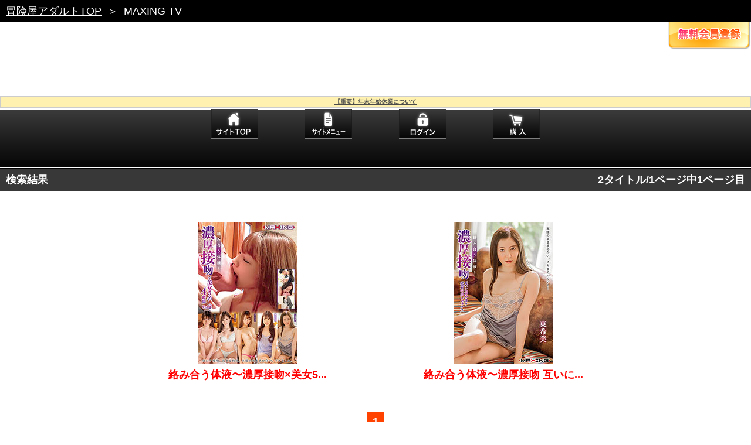

--- FILE ---
content_type: text/html
request_url: https://sp.bokenya.jp/bokenya/maxing/2nd.html?ACT=15050
body_size: 8857
content:
<!DOCTYPE html>
<html lang="ja">

	<head>
		
		<meta charset="utf-8">
		<meta name="viewport" content="width=device-width,initial-scale=1.0,minimum-scale=1.0">
		<meta name="format-detection" content="telephone=no">
		
		<meta name="description" content="">
		<meta name="keywords" content="">
		
		<link rel="stylesheet" href="./style/set.css" media="all">
		<link rel="stylesheet" href="./style/flexslider.css" media="all">
		
		<link rel="apple-touch-icon-precomposed" href="./image/common/apple-touch-icon.png">
		<link rel="shortcut icon" href="./image/common/favicon.ico">
		
		<script src="./library/jquery-1.7.1.min.js"></script>
		<script src="./library/jquery.flexslider-min.js"></script>
		<script src="./script/ui.js"></script>
		
		<title>冒険屋スマートフォン｜MAXING TV</title>		
<script type="text/javascript">

  var _gaq = _gaq || [];
  _gaq.push(['_setAccount', 'UA-34197348-10']);
  _gaq.push(['_trackPageview']);

  (function() {
    var ga = document.createElement('script'); ga.type = 'text/javascript'; ga.async = true;
    ga.src = ('https:' == document.location.protocol ? 'https://ssl' : 'http://www') + '.google-analytics.com/ga.js';
    var s = document.getElementsByTagName('script')[0]; s.parentNode.insertBefore(ga, s);
  })();

</script>


		
	</head>
	
	<body class="type-monthly">
		


		<p class="topic_path"><a href="/bokenya/top.html">冒険屋アダルトTOP</a><span>＞</span>MAXING TV</p>
		
		<header class="site_header">
<!--		
			<h1><a href="./index.html"><img src="https://sp.bokenya.jp/images/site/maxing.gif" width="288" alt="MAXING TV"></a></h1>
-->

				<p><a href="https://isp.bokenya.jp/regist_mail.php?asp_id=000005&item_code=1092001&regist_back_url=http://sp.bokenya.jp/bokenya/maxing/"><img src="./image/common/btn_registration.png" alt=""></a></p>
		<!-- is_login != 1 -->
<!--
 -->

	<!--<div style="border:1px solid #ccc; margin:2px auto; text-align:center; color:#FF0000; font-weight:bold; background:#fff2b1; padding:4px;">
【重要】IOS13でのご視聴は再生画面の再読み込みをお願いいたします。</a>
-->

	<!--
	<div style="border:1px solid #ccc; margin:2px auto; text-align:center; color:#aaa; font-weight:bold; background:#fff2b1; padding:4px;">
<a href="http://sp.bokenya.jp/info201901.html" target="_blank">【重要】メンテナンスのお知らせ</a></div>
-->
		</header>
		
		<div style="border:1px solid #ccc; margin:2px auto; text-align:center; color:#aaa; font-weight:bold; background:#fff2b1; padding:4px;">
<a href="http://sp.bokenya.jp/info2025.html" target="_blank">【重要】年末年始休業について</a></div>

		<!---->


		<div class="site_nav">
		
		<nav>
		
			<ul>
			
				<li><a href="./index.html"><img src="./image/common/btn_site_nav_home_monthly.png" alt="サイトTOP"></a></li>
				<!--<li class="toggle"><a href="javascript:;"><img src="./image/common/btn_site_nav_menu_monthly.png" alt="サンプル"></a></li>-->

				<li class="toggle"><a href="javascript:;"><img src="./image/common/btn_site_nav_menu.png" alt="サイトメニュー"></a></li>


<!--非ログイン時-->
				<li><a href="./order.html"><img src="./image/common/btn_site_nav_login_monthly.png" alt="ログイン"></a></li>
				<li><a href="./order.html?kind=purchase"><img src="./image/common/btn_site_nav_buy_monthly.png" alt="購入"></a></li>
				
<!--非ログイン時-->

			
			</ul>
		
		</nav>
		
		</div>
		<!---->
		
		<div class="search_menu">
			
			<div class="free_word_search">
			
			<section>
				
				<h2>フリーワード検索</h2>
				
				<div class="content">
					
					<div class="free_word_search_form">
						
						<form method="post" action="./query.php">
							
							<input type="text" name="query" placeholder="フリーワード検索">
							
							<div>
								
								<label>検索対象：</label>
								
								<select>
									<option value="all" selected>すべての商品</option>
									<option value="new">今月の新作</option>
									<option value="last">もうすぐ終了商品</option>
								</select>
								
								<input type="submit" value="" class="submit">
								
							</div>
							
						</form>
						
					</div>
					<!---->
					
				</div>
				<!---->
				
			</section>
			
			</div>
			<!---->
			
			<section>
			
				<h2>カテゴリ検索</h2>
				
				<div class="content">
					
					<div class="mod-text_link_box">
					
						<p><a href="./actress_list.html"><span>女優一覧</span></a></p>
					
					</div>
					<!---->
					
					<div class="mod-text_link_box">
					
						<p><a href="./category_list.html"><span>カテゴリ一覧</span></a></p>
					
					</div>
					<!---->

					<!--<div class="mod-text_link_box">
					
						<p><a href="./maker_list.html"><span>メーカー一覧</span></a></p>
					
					</div>-->
					<!---->
					
					<div class="mod-text_link_box">
					
						<p><a href="./ranking.html"><span>ランキング</span></a></p>
					
					</div>
					<!---->

					<div class="mod-text_link_box">
					
						<p><a href="./sample.html"><span>サンプル</span></a></p>
					
					</div>
					<!---->
					
				</div>
				<!---->
				
			</section>
			
		</div>
		<!---->
		
		<article class="type-list">
			
				<div class="mod-h1">
					<h1>検索結果</h1>
				
					<p><mark>2タイトル/1ページ中1ページ目</mark></p>
				
				</div>
				<!---->
				
							
				<div class="mod-package_container">
				



				<div class="package_list">
					<section class="mod-video">
				
<span class="empty">公開中</span>


										
						<div class="mod-package">
						
							<a href="./3rd.html?MSTID=max1677"><img src="https://sp.bokenya.jp/detail/maxing/max1677/max1677_s.jpg" alt="絡み合う体液〜濃厚接吻×美女5名 4時間 Vol.2"></a>
							
						</div>
						<!---->
						
						<h2><a href="./3rd.html?MSTID=max1677">絡み合う体液〜濃厚接吻×美女5...</a></h2>
					
					</section>
					<!---->
					
					

					<section class="mod-video">
				
<span class="empty">公開中</span>


										
						<div class="mod-package">
						
							<a href="./3rd.html?MSTID=max1615"><img src="https://sp.bokenya.jp/detail/maxing/max1615/max1615_s.jpg" alt="絡み合う体液〜濃厚接吻 互いに求め合う密着中出しセックス"></a>
							
						</div>
						<!---->
						
						<h2><a href="./3rd.html?MSTID=max1615">絡み合う体液〜濃厚接吻 互いに...</a></h2>
					
					</section>
					<!---->
					
					
				</div>
			</div>
			<!---->
				
				<div class="paging">
					
					<ul>
						 <li><mark>1</mark></li> 
					</ul>
					
				</div>
				<!---->
		
		</article>
		<!---->		
		<section id="site_guide">
		
			<div class="mod-image_hdg">
			
				<h1><img src="./image/common/h1_guide.png" alt="GUIDE"></h1>
				
				<p><a href="javascript:;" class="toggle">ガイドを開く</a></p>
				
			</div>
			<!---->
		
		</section>
		
		<div class="guide_menu">
		
		<div class="mod-text_link_box">
					
			<p><a href="./guide.html"><span>ご利用案内</span></a></p>
					
		</div>
		<!---->
		
		
		<div class="mod-text_link_box">
					
			<p><a href="./member.html"><span>会員サービス</span></a></p>
					
		</div>
		
				
		<!---->		
		


		<div class="mod-text_link_box">
					
			<p><a href="./faq.html"><span>FAQ</span></a></p>
					
		</div>
		<!---->
		
		<div class="mod-text_link_box">
					
										<p><a href="https://www.bokenya.jp/inquiries/sp_inq_cont.html"><span>お問い合わせ</span></a></p>
							
		</div>
		<!---->
		
		<div class="mod-text_link_box">
					
			<p><a href="./tokutei.html"><span>特定商取引法</span></a></p>
					
		</div>
		<!---->

		<div class="mod-text_link_box">
					
			<p><a href="./privacy.html"><span>プライバシーポリシー</span></a></p>
					
		</div>
		<!---->
		
		<div class="mod-text_link_box">
					
			<p><a href="./kiyaku.html"><span>ご利用規約</span></a></p>
					
		</div>
		<!---->
		
				<div class="mod-text_link_box">
					
							
			<p><a href="http://www.bokenya.jp/adult/?force=y"><span>PCサイトへ</span></a></p>				

					
					
		</div>
		<!---->
		
		</div>


		<footer class="site_footer">
		<p>改正風営法届け受理番号：22958号</p>
		<p>所轄：上野警察署</p>
		<p>東京公安委員会 映像送信型風俗特殊営業</p>
		<p><small>&copy; DRAGON CONTENTS INC.<span>ALL RIGHTS RESERVED.</span></small></p>
			
			
		</footer>		
	</body>
	
</html>

--- FILE ---
content_type: text/css
request_url: https://sp.bokenya.jp/bokenya/maxing/style/set.css
body_size: 286
content:
@charset "UTF-8";
/*
	site name:'undefined';
	domain name:undefined;
	create:20120724;
	update:20120724;
*/

/*{*default*}*/
@import "./default.css";

/*{*global*}*/
@import "./structure.css";
@import "./module.css";

/*{*local*}*/
@import "./content.css";
@import "./add.css";

/*EOF*/

--- FILE ---
content_type: text/css
request_url: https://sp.bokenya.jp/bokenya/maxing/style/default.css
body_size: 2832
content:
@charset "UTF-8";
/*
	site name:'undefined';
	domain name:undefined;
	create:20120724;
	update:20120724;
*/

/*{*reset*}*/
html, body, div, span, object, iframe,
h1, h2, h3, h4, h5, h6, p, blockquote, pre,
abbr, address, cite, code,
del, dfn, em, img, ins, kbd, q, samp,
small, strong, sub, sup, var,
b, i,
dl, dt, dd, ol, ul, li,
fieldset, form, label, legend,
table, caption, tbody, tfoot, thead, tr, th, td,
article, aside, canvas, details, figcaption, figure, 
footer, header, hgroup, menu, nav, section, summary,
time, mark, audio, video {
    margin:0;
    padding:0;
    border:0;
    outline:0;
    font-size:100%;
    vertical-align:baseline;
    background:transparent;
}

html {
	font-size: 62.5%;
}

body {
	-webkit-text-size-adjust: none;
	color: #4b4b4b;
    line-height: 1;
    font-family: "Hiragino Kaku Gothic Pro","ヒラギノ角ゴ Pro W3","メイリオ","Meiryo","ＭＳ Ｐゴシック",sans-serif;
}

@media all and (orientation:landscape){
  body { -webkit-text-size-adjust: none; }
}

article,aside,details,figcaption,figure,
footer,header,hgroup,menu,nav,section { 
	display:block;
}

blockquote, q {
    quotes:none;
}

blockquote:before, blockquote:after,
q:before, q:after {
    content:'';
    content:none;
}

a {
    margin:0;
    padding:0;
    font-size:100%;
    color: #4b4b4b;
    vertical-align:baseline;
    background:transparent;
}

a:visited {
	color: #00a2ff;
}

a { -webkit-tap-highlight-color: #fff; }

/*a { -webkit-tap-highlight-color: rgba(0,0,0,0); }*/

/* change colours to suit your needs */
ins {
    background-color:#ff9;
    color:#000;
    text-decoration:none;
}

/* change colours to suit your needs */
mark {
    background-color:#ff9;
    color:#000; 
    font-style:italic;
    font-weight:bold;
}

del {
    text-decoration: line-through;
}

abbr[title], dfn[title] {
    border-bottom:1px dotted;
    cursor:help;
}

table {
    border-collapse:collapse;
    border-spacing:0;
}

/* change border colour to suit your needs */
hr {
    display:block;
    height:1px;
    border:0;   
    border-top:1px solid #cccccc;
    margin:1em 0;
    padding:0;
}

input, select {
    margin: 0;
	padding: 0;
}

select {
	font-size: 100%;
}

input {
	vertical-align: top;
}

input::-webkit-input-placeholder {
	color: #959595;
	font-weight: lighter;
}

ol,ul,li {
	list-style: none;
}

img {
	vertical-align: top;
	font-size: 0;
	line-height: 0;
}

/**/
p,li,dt,dd,h1,h2,h3,h4,h5,h6,label {
	font-size: 1.4rem;
	font-weight: normal;
}

select {
	font-size: 1.4rem;
}

input[type="text"],
input[type="submit"] {
	font-size: 1.4rem;
}

@media only screen and (min-width: 768px) {
	
	p,li,dt,dd,h1,h2,h3,h4,h5,h6,label {
	font-size: 1.8rem;
	font-weight: normal;
	}
	
	select {
		font-size: 1.8rem;
	}

	input[type="text"],
	input[type="submit"] {
	font-size: 1.8rem;
	}
	
}

/*EOF*/

--- FILE ---
content_type: text/css
request_url: https://sp.bokenya.jp/bokenya/maxing/style/structure.css
body_size: 4042
content:
@charset "UTF-8";
/*
	site name:'undefined';
	domain name:undefined;
	create:20120724;
	update:20120724;
*/

/*{*property_order*}*/
#property_order {
	display: inherit;
	list-style: inherit;
	cursor: default;
	position: static;
	float: none;
	width: auto;
	height: auto;
	overflow: auto;
	margin: auto:
	padding: auto;
	border: #000 1px solid;
	background: inherit;
	color: inherit;
	font-size: inherit;
	text-decoration: none;
	text-align: left;
}

#property_order:after{ content: ''; display: block; clear: both;}

@media only screen and (-webkit-min-device-pixel-ratio:2) {
	#property_order {
		-webkit-background-size: 0 0;
		background:url(@2x.png);
	}
}

/*{*html,body*}*/
html {
	
}

body {
	background: #ffba00 url("../image/common/bg_body.png") no-repeat;
}

.type-monthly {
	background: #fff;
}

.adult_top {
	
}

.site_header {
	overflow: hidden;
	position: relative;
	min-height: 62px;
}

.site_header h1 img {
#	zoom: 0.5;
	width: 141px;
	margin: 11px 0 0 6px;
}

@media only screen and (min-width: 768px) {
	
	.site_header {
		min-height: 124px;
	}
	
	.site_header h1 img {
		zoom: 1;
	}
	
}

.site_header p {
	position: absolute;
	right: 0;
	top: 0;
}

.site_header p img {
#	zoom: 0.5;
	width: 141px;
}

@media only screen and (min-width: 768px) {
	.site_header p img {
		zoom: 1;
	}
}



/**/
.site_nav {
	width: 100%;
	height: 51px;
	background: url("../image/common/bg_site_nav.png") repeat-x;
	-webkit-background-size: 100%;
	text-align: center;
}

@media only screen and (min-width: 768px) {
	
	.site_nav {
		width: 100%;
		height: 102px;
	}
	
}

.site_nav nav {
	display: inline-block;
	
}

.site_nav li {
	float: left;
	width: 107px;
}

.site_nav li:last-child {
	width: 106px;
}

.site_nav li a {
	width: 100%;
	height: 100%;
}

.site_nav li img {
#	zoom: 0.5;
	width: 80px;
}

@media only screen and (min-width: 768px) {
	
	.site_nav li {
	display: inline-block;
		width: 214px;
	}

	.site_nav li:last-child {
		width: 212px;
	}
	
	.site_nav li img {
		zoom: 1;
	}
	
}

/**/
.type-monthly .site_nav li {
	width: 80px;
}

@media only screen and (min-width: 768px) {
	
	.type-monthly .site_nav li {
		width: 160px;
	}
	
}


/**/
.guide_nav-b li {
	padding: 15px 10px;
	background: #818181 url("../image/common/icn_guide_nav.png") no-repeat right center;
	-webkit-background-size: 29px 16px;
	background-size: 29px 16px;
	color: #fff;
	border-bottom: #ababab 1px solid;
}

.guide_nav-b li a {
	color: #fff;
	text-decoration: none;
}

.guide_nav-b li a:visited {
	color: #fff;
	text-decoration: none;
}

/*site footer*/
.site_footer {
	text-align: center;
	background: #000;
	background: -webkit-gradient(linear, left top, left bottom, from(#1b1b1b),to(#0a0a0a));
	background: -webkit-linear-gradient(top, #1b1b1b 0%,#0a0a0a 100%);
	padding: 10px 0;
}

.site_footer p small {
	display: block;
	color: #fff;
	font-size: 1.8rem;
	font-weight: bold;
	line-height: 1.8;
}

.site_footer p small span {
	display: block;
	font-size: 1.4rem;
}

.site_footer p.scroll_up {
	background: #fff;
	font-size: 12px;
	font-weight: bold;
}

.site_footer p.scroll_up a {
	text-decoration: none;
	display: block;
	padding: 15px 0;
}

.site_footer p.scroll_up a:visited {
	text-decoration: none;
	color: #fff;
}

.site_footer p.scroll_up a {
	vertical-align: top;
	display: inline-block;
	padding-left: 24px;
	background: url("../image/common/icn_scroll_up.png") no-repeat left center;
	-webkit-background-size: 16px 20px;
}

.page_content {
	
}

#site_guide {
	
}

.guide_menu {
	display: none;
}

#site_guide .mod-image_hdg p {
	position: absolute;
	right: 10px;
	top: 2px;
}

@media only screen and (min-width: 768px) {
	
	#site_guide .mod-image_hdg p {
	right: 10px;
	top: 20px;
	}

}

#site_guide .mod-image_hdg p a {
	text-decoration: none;
	display: block;
	color: #fff;
	background: url("../image/common/icn_open.png") no-repeat right center;
	-webkit-background-size: 18px 17px;
	padding: 9px 24px 9px 0;
}

#site_guide .mod-image_hdg p.toggle a {
	background: url("../image/common/icn_close.png") no-repeat right center;
}

/*EOF*/

--- FILE ---
content_type: text/css
request_url: https://sp.bokenya.jp/bokenya/maxing/style/module.css
body_size: 13759
content:
@charset "UTF-8";
/*
	site name:'undefined';
	domain name:undefined;
	create:20120724;
	update:20120724;
*/

.column:after{ content: ''; display: block; clear: both;}

/*hdg*/
.mod-h1 {
	position: relative;
	padding: 10px;
	background: #383838;
	font-weight: bold;
	color: #fff;
}

.mod-h1 h1 {
	font-weight: bold;
}

.mod-h1 select {
	position: absolute;
	top: 5px;
	right: 10px;
}

@media only screen and (min-width: 768px) {
	
	.mod-h1 select {
	top: 2px;
	}

	
}

.mod-h1 p {
	position: absolute;
	right: 1rem;
	top: 1rem;
	color: #fff;
	font-weight: bold;
}

.mod-h1 p mark {
	color: #fff;
	font-style: normal;
	background: none;
}

.mod-h1 p a {
	color: #fff;
}

.mod-h2 {
	position: relative;
	padding: 8px 9px 8px 9px;
	background: #383838;
	color: #fff;
}

.mod-h2 span {
	position: absolute;
	right: 9px;
	top: 8px;
	font-weight: normal;
}

/*box*/
.mod-content_box {
	background: #fff;
	padding: 20px;
}

.mod-content_box p,
.mod-content_box li {
	line-height: 18px;
	letter-spacing: -0.001em;
}

@media only screen and (min-width: 768px) {
	
	.mod-content_box p,
	.mod-content_box li {
	line-height: 2.8rem;
	}

	
}

.mod-content_box p {
	text-align: justify;
}

/*parts*/
.paging {
	padding: 10px 0;
	text-align: center;
	background: #fff;
}

.paging ul {
	
}

.paging ul li {
	display: inline-block;
	margin: 0 5px;
	padding: 5px 0 0 0;
	font-weight: bold;
	text-align: center;
}

.paging ul li mark {
	display: inline-block;
	padding: 7px 9px;
	background: #ff4200;
	font-style: normal;
	color: #fff;
}

.paging ul li a {
	display: inline-block;
	padding: 7px 9px;
	background: #333;
	color: #fff;
}

.paging ul li a:visited {
	color: #fff;
}

.paging ul .prev a {
	color: #4b4b4b;
	background: transparent;
}

.paging ul .prev a:visited {
	color: #4b4b4b;
}

.paging ul .next a {
	color: #4b4b4b;
	background: transparent;
}

.paging ul .next a:visited {
	color: #4b4b4b;
}

/*search*/
.submit {
	border: 0;
	width: 38px;
	height: 26px;
	background: url("../image/common/bg_search.png") no-repeat;
	-webkit-background-size: 100%;
}

.search_menu {
	display: none;
}

.search_menu h2 {
	padding: 10px;
	background: #383838;
	font-weight: bold;
	color: #fff;
}

.free_word_search .content {
	padding: 15px;
	background: #f0f0f0;
	background: #e4dcc8;
}

.free_word_search_form {
	width: 95%;
}

.free_word_search_form label {
	font-weight: bold;
}

.free_word_search_form select {
	width: 55%;
	height: 26px;
	margin-right: 10px;
}

.free_word_search_form input[type="text"] {
	width: 95%;
	height: 3.4rem;
	padding: 0 5px 0 5px;
	line-height: normal;
}

.free_word_search_form div {
	margin-top: 15px;
}

.free_word_search_form dl {
	margin-top: 15px;
	font-weight: bold;
	line-height: 18px;
}

.free_word_search_form dl dd {
	padding: 0 0.5em 0 0;
}

.free_word_search_form dt {
	float: left;
	width: 8em;
}

.free_word_search_form dd {
	text-align: justify;
	/*white-space: nowrap;*/
	display: inline;
	padding: 0 0 0 0;
}

.free_word_search_form dd a {
	color: #ff0000;
}

.free_word_search_form dl:after{ content: ''; display: block; clear: both;}

/*result_sort*/
.result_sort {
	padding: 15px 8px;
	background: #fff;
}

.result_sort .content {
	display: none;
	text-align: center;
}

.result_sort h2 {
	padding: 0 0 0 24px;
	font-weight: normal;
	background: url("../image/list/icn_arrow-a.png") no-repeat left center;
	-webkit-background-size: 18px 18px;
	line-height: 18px;
}

.result_sort h2.toggle {
	background: url("../image/list/icn_arrow-b.png") no-repeat left center;
}

.result_sort h2 a {

}

.result_sort .content {
	padding: 10px;
}

.result_sort .content div {
	padding: 5px;
}

.result_sort .update {
	display: inline-block;
	-webkit-box-sizing: border-box;
	width: 80%;
	margin-top: 10px;
	padding: 8px 10px 10px 10px;
	border: #ccc solid 1px;
	-webkit-border-radius: 5px;
	background: -webkit-gradient(linear, left top, left bottom, color-stop(1.00, #00a0e2), color-stop(0.00, #4ecbff));
	background: -webkit-gradient(linear, left top, left bottom, from(#666),color-stop(0.47, #333),color-stop(0.48, #222),to(#333));
	color: #fff;
	font-weight: bold;
	-webkit-box-shadow: 0 0 1px #eee
}

.result_sort label {
	display: inline-block;
	width: 60px;
	font-weight: bold;
	text-align: left;
}

.result_sort select {
	width: 70%;
}

/**/
.current_sort_type {
	padding: 10px;
	background: #383838;
}

.current_sort_type p {
	color: #fff;
}

.current_sort_type p span {
	margin: 0 15px 0 5px;
	font-weight: bold;
}

/*table*/
.mod-table {
	width: 100%;
	background: #fff;
}

.mod-table caption {
	padding: 8px 9px 8px 9px;
	background: #818181;
	color: #fff;
	font-size: 13px;
	font-weight: bold;
	text-align: left;
}

.mod-table th {
	width: 8em;
	background: #eee;
}

.mod-table th,
.mod-table td {
	-webkit-box-sizing: border-box;
	vertical-align: middle;
	padding: 0.5em;
	font-size: 13px;
	border: #ccc 1px solid;
	line-height: 18px;
}

.mod-table select {
	font-size: 14px;
}

.mod-table td input[type="radio"] {
	vertical-align: baseline;
	margin-right: 5px;
}

.mod-table td label {
	margin-right: 20px;
}

.mod-table th span {
	display: block;
}

.mod-table th span.note {
	color: #666;
}

.mod-table td input[type="text"],
.mod-table td input[type="password"] {
	width: 80%;
	padding: 8px 10px 10px 10px;
	line-height: normal;
}

.mod-table .name td input[type="text"] {
	width: 30%;
	margin-right: 10px;
}

.mod-table td span.support {
	display: block;
	padding: 4px 0 0 0;
	color: #666;
}

.mod-table .zip td input {
	width: 20%;
	margin: 0 10px;
}

.mod-table .zip td input:first-child {
	margin: 0 10px 0 0;
}

.mod-table .zip td span.note {
	padding: 8px 0 0 0;
	display: inline-block;
}

/**/
.registration_menu {
	padding: 10px 0;
	text-align: center;
}

.registration_menu ul {
	padding: 10px 0;
	display: inline-block;
}

.registration_menu ul:after{ content: ''; display: block; clear: both;}

.registration_menu ul li {
	float: left;
	margin: 0 20px;
}

.registration_menu .update {
	display: inline-block;
	-webkit-box-sizing: border-box;
	padding: 8px 10px 10px 10px;
	border: #ccc solid 1px;
	-webkit-border-radius: 5px;
	background: -webkit-gradient(linear, left top, left bottom, color-stop(0%,#7db9e8), color-stop(50%,#2989d8), color-stop(51%,#207cca), color-stop(100%,#1e5799));
	background: -webkit-linear-gradient(top, #7db9e8 0%,#2989d8 50%,#207cca 51%,#1e5799 100%);
	color: #fff;
	font-weight: bold;
	-webkit-box-shadow: 0 0 1px #ccc;
}

/**/
.tab_menu ul {
	padding: 20px 0 0 5px;
}

.tab_menu ul:after{ content: ''; display: block; clear: both;}

.tab_menu ul li {
	float: left;
	margin-right: 10px;
	background: -webkit-gradient(linear, left top, left bottom, color-stop(1.00, #00a0e2), color-stop(0.00, #4ecbff));
	border-top: #ccc 1px solid;
	border-right: #ccc 1px solid;
	border-left: #ccc 1px solid;
	/*border-bottom: #00a2ff 2px solid;*/
	-webkit-border-top-left-radius: 5px;
	-webkit-border-top-right-radius: 5px;
	text-align: center;
}

.tab_menu ul li:last-child {
	margin-right: 0;
}

.tab_menu ul li.current {
	background: -webkit-gradient(linear, left top, left bottom, color-stop(1.00, #818181), color-stop(0.00, #999696));
}

.tab_menu ul li a {
	display: block;
	-webkit-box-sizing: border-box;
	width: 100%;
	height: 100%;
	color: #fff;
}

.tab_menu ul li a span {
	display: block;
	padding: 10px 25px 10px 30px;
	background: url("../image/mypage/icn_arrow-b.png") no-repeat 5px center;
	-webkit-background-size: 25px 18px;
}

.tab_menu ul li mark {
	display: block;
	padding: 10px 25px 10px 30px;
	background: url("../image/mypage/icn_arrow-c.png") no-repeat 5px center;
	-webkit-background-size: 25px 18px;
	font-style: normal;
	color: #fff;
}

/**/
.mod-text_link_box {
	border-top: #fff 1px solid;
	border-bottom: #c3baa2 1px solid;
	background: -webkit-gradient(linear, left top, left bottom, color-stop(1.00, #dedede), color-stop(0.00, #dedede));
	background: #e4dcc8;
}

.mod-text_link_box:first-child {
	border-top: none;
}

.mod-text_link_box:last-child {
	border-bottom: #ccc 1px solid;
}

.mod-text_link_box p {
	background: url("../image/common/icn_arrow-a.png") no-repeat right center;
	-webkit-background-size: 28px 18px;
	font-weight: bold;
}

@media only screen and (min-width: 768px) {
	
	.mod-text_link_box p {
	-webkit-background-size: 55px 35px;
	}
	
}

.mod-text_link_box span {
	display: block;
	padding: 20px;
}

.mod-text_link_box a {
	display: block;
	width: 100%;
	height: 100%;
	text-decoration: none;
	color: #1b1b1b;
}

.topic_path {
	padding: 1rem;
	
	background: #000;
	color: #fff;
}

.topic_path span {
	padding: 0 1rem;
}

.topic_path a {
	color: #fff;
}

/**/
.mod-image_hdg {
	position: relative;
	width: 100%;
	height: 41px;
	background: url("../image/home/bg_mod-image_hdg.png") repeat-x;
	-webkit-background-size: 100%;
}

.mod-image_hdg img {
	zoom: 0.5;
}

@media only screen and (min-width: 768px) {
	
	.mod-image_hdg {
		width: 100%;
		height: 82px;
	}

	
	.mod-image_hdg img {
		zoom: 1;
	}

	
}

.mod-image_hdg select {
	position: absolute;
	right: 8px;
	top: 6px;
	height: 26px;
}

@media only screen and (min-width: 768px) {
	
	.mod-image_hdg select {
	position: absolute;
	right: 16px;
	top: 12px;
	min-width: 200px;
	height: 52px;
	}

	
}

/**/
.mod-package_container {
	text-align: center;
	padding: 10px 0 20px 0;
}

.mod-package_container .package_list {
	display: inline-block;
	padding: 10px 0;
}

.mod-video span.new {
	display: block;
	font-size: 1.4rem;
	font-weight: bold;
	margin: 0 8px;
	padding: 4px 0;
	background: #ff4200;
	color: #fff;
}

.mod-video span.empty{
	display: block;
	font-size: 1.4rem;
	font-weight: bold;
	margin: 0 8px;
	padding: 4px 0;
	background: #fff;
	color: #fff;
}

@media only screen and (min-width: 768px) {
	
	.mod-video span {	
	font-size: 1.8rem;
	}
	
}

.mod-package img {
	margin-top: 10px;
	border: #fff 2px solid;
}

.mod-video a {
	color: #ff0000;
	font-weight: bold;
}

/*column package*/
.mod-video {
	display: table-cell;
	width: 33%;
	text-align: center;
}

.mod-package {
	margin: 0 8px;
}

@media only screen and (min-width: 768px) {
	
	.mod-package {
		margin: 0 32px;
	}

	.mod-video span {
		margin: 0 32px;
	}
	
}

.mod-package img {
	max-width: 100%;
}

.mod-video h2 {
	margin: 8px;
}

.view_more {
	text-align: center;
	margin-top: 10px;
}

.view_more img {
#	zoom: 0.5;
	width: 282px;
}

@media only screen and (min-width: 768px) {
	
	.view_more img {
		zoom: 1;
	}
	
}

/*category*/
.category_container {
	background: #fff;
}

.category_container ul:after{ content: ''; display: block; clear: both;}

.category_container ul li {
	float: left;
	width: 50%;
	-webkit-box-sizing: border-box;
	border-top: #fff 1px solid;
	border-right: #c3baa2 1px solid;
	border-bottom: #c3baa2 1px solid;
	border-left: #fff 1px solid;
	background: -webkit-gradient(linear, left top, left bottom, color-stop(1.00, #dedede), color-stop(0.00, #dedede));
	background: #e4dcc8;
	font-weight: bold;
}

.category_container ul li a {
	text-decoration: none;
	display: block;
	width: 100%;
	height: 100%;
}

.category_container ul li span:after {
	float: right;
	content: '>';
}

.category_container ul li span {
	display: block;
	padding: 15px 10px;
}

.category_container ul li:nth-child(even) {
	border-right: none;
}

.category_container .mod-text_link_box p {
	background: url("../image/category/icn_open.png") no-repeat right center;
	-webkit-background-size: 28px 17px;
}

.category_container .mod-text_link_box.selected p {
	background: url("../image/category/icn_close.png") no-repeat right center;
	-webkit-background-size: 28px 17px;
}

.category_container .mod-text_link_box.selected {
	
	
}

.category_container .mod-text_link_box.selected p a {
	
}

/**/
.actress_list_container {
	
}

.actress_list_container {
	background: #fff;
}

.actress_list_container ul:after{ content: ''; display: block; clear: both;}

.actress_list_container ul li {
	float: left;
	width: 50%;
	-webkit-box-sizing: border-box;
	border-top: #fff 1px solid;
	border-right: #c3baa2 1px solid;
	border-bottom: #c3baa2 1px solid;
	border-left: #fff 1px solid;
	background: -webkit-gradient(linear, left top, left bottom, color-stop(1.00, #dedede), color-stop(0.00, #dedede));
	background: #e4dcc8;
	font-weight: bold;
}



.actress_list_container ul li a {
	text-decoration: none;
	display: block;
	width: 100%;
	height: 100%;
}

.actress_list_container ul li span:after {
	float: right;
	content: '>';
}

.actress_list_container ul li span {
	display: block;
	padding: 15px 10px;
}

.actress_list_container ul li:nth-child(odd) {
	border-left: none;
}

.actress_list_container ul li:nth-child(even) {
	border-right: none;
}

/**/
.mod-image_link_box {
	padding: 10px 20px 10px 10px;
	background: #e4dcc8 url("../image/common/icn_arrow-a.png") no-repeat right center;
	-webkit-background-size: 28px 18px;
	border-top: #fff 1px solid;
	border-bottom: #c3baa2 1px solid;
}

@media only screen and (min-width: 768px) {
	
	.mod-image_link_box {
	-webkit-background-size: 55px 35px;
	}
	
}

.mod-image_link_box div {
	vertical-align: middle;
	display: table-cell;
}

.mod-image_link_box div {

}

.mod-image_link_box .description {
	padding: 0 30px 0 20px;
}	

.mod-image_link_box .image {
	
}

.mod-image_link_box div img {
	max-width: 100%;
	border: #fff 2px solid;
	background: #fff;
}


.mod-image_link_box hgroup {
	
}

.mod-image_link_box h1 {
	font-size: 1.6rem;
	font-weight: bold;
	line-height: 18px;
}

.mod-image_link_box h2 {
	font-size: 1.6rem;
	font-weight: bold;
	line-height: 18px;
}

.mod-image_link_box h3 {
	font-size: 1.4rem;
	line-height: 18px;
}

.mod-image_link_box p {
	font-size: 1.4rem;
	line-height: 18px;
	letter-spacing: -0.001em;
}

.mod-image_link_box ul {
	margin-top: 5px;
}

.mod-image_link_box li {
	font-size: 1.4rem;
	line-height: 18px;
	letter-spacing: -0.001em;
}


/*EOF*/

--- FILE ---
content_type: text/css
request_url: https://sp.bokenya.jp/bokenya/maxing/style/add.css
body_size: 3406
content:
@charset "UTF-8";
/*
	site name:'undefined';
	domain name:undefined;
	create:20120724;
	update:20120724;
*/

div.mod-content_box li.Space{
margin: 5px 0;
line-height: 28px;
font-size: 15px;
}

div.mod-content_box li a{
-moz-border-radius: 5px;
-webkit-border-radius: 5px;
background-image: -moz-linear-gradient(top, #ffeebf, #ffbb17);
background-image: -ms-linear-gradient(top, #ffeebf, #ffbb17);
background-image: -o-linear-gradient(top, #ffeebf, #ffbb17);
background-image: -webkit-gradient(linear, center top, center bottom, from(#ffeebf), to(#ffbb17));
background-image: -webkit-linear-gradient(top, #ffeebf, #ffbb17);
background-image: linear-gradient(top, #ffeebf, #ffbb17);
text-decoration: none;
padding: 3px 5px 0;
color: #696969;
}

.view_typeBt{
width: 140px;
margin: 20px auto 10px;
padding: 10px;
text-align: center;
-moz-border-radius: 5px;
-webkit-border-radius: 5px;
background: -webkit-gradient(linear, left top, left bottom, color-stop(1.00, #cd0000), color-stop(0.00, #ff1a00));
background: -webkit-linear-gradient(top, #ff1a00 0%, #cd0000 100%);
background: -moz-linear-gradient(top, #ff1a00 0%, #cd0000 100%);
background: -o-linear-gradient(top, #ff1a00 0%, #cd0000 100%);
background: -ms-linear-gradient(top, #ff1a00 0%, #cd0000 100%);
background: linear-gradient(top, #ff1a00 0%, #cd0000 100%);
}

.view_typeBt a{
color: #fff;
text-decoration: none;
font-weight: bold;
}

.view_movie {
	margin: 20px 0 10px 0;
	text-align: center;
}

.hls_type{
	padding: 20px 0;
	text-align: center;
}

.hls_type ul {
	display: inline-block;
}

.hls_type li {
	display: inline-block;
	-webkit-box-sizing: border-box;
	width: 140px;
	border: #ccc solid 1px;
	-webkit-border-radius: 5px;
background: -webkit-gradient(linear, left top, left bottom, color-stop(1.00, #ff7400), color-stop(0.00, #ffa443));
background: -webkit-linear-gradient(top, #ffa443 0%, #ff7400 100%);
background: -moz-linear-gradient(top, #ffa443 0%, #ff7400 100%);
background: -o-linear-gradient(top, #ffa443 0%, #ff7400 100%);
background: -ms-linear-gradient(top, #ffa443 0%, #ff7400 100%);
background: linear-gradient(top, #ffa443 0%, #ff7400 100%);

	color: #fff;
	font-weight: bold;
	-webkit-box-shadow: 0 0 1px #ccc;
	text-align: center;
}

.hls_type li span {
	display: block;
	padding: 5px 0 5px 0;
}

.hls_type li a {
	-webkit-box-sizing: border-box;
	display: block;
	padding: 12px 10px 14px 10px;
	width: 100%;
	height: 100%;
	text-decoration: none;
	color: #fff;
}

div#main_img{
	width: 100%;
	margin: 0 auto;
}

div#main_img ul{
	width: 320px;
	margin: 0 auto;
}

div#main_img img{
	margin: 0 auto;
	width: 100%;
	max-width: 320px
}

ul.subscription{
	margin: 30px auto 0;
	text-align: center;
}

ul.subscription li{
	margin: 0 auto 30px;
	text-align: center;
	
}

ul.subscription li a{
	padding: 10px;
	-webkit-border-radius: 5px;
	background: -webkit-gradient(linear, left top, left bottom, color-stop(1.00, #ff7400), color-stop(0.00, #ffa443));
	background: -webkit-linear-gradient(top, #ffa443 0%, #ff7400 100%);
	background: -moz-linear-gradient(top, #ffa443 0%, #ff7400 100%);
	background: -o-linear-gradient(top, #ffa443 0%, #ff7400 100%);
	background: -ms-linear-gradient(top, #ffa443 0%, #ff7400 100%);
	background: linear-gradient(top, #ffa443 0%, #ff7400 100%);
	color: #fff;
	
}

ul.sampleBt{
	text-align: center;
	margin: 0 auto 20px;
	}

ul.sampleBt li{
	display: inline;
	margin-right: 15px;
	}
/*EOF*/